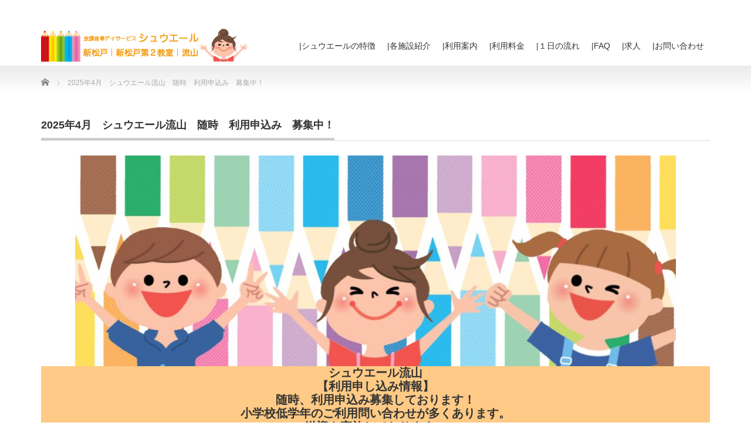

--- FILE ---
content_type: text/html; charset=UTF-8
request_url: http://shuuyale-sc.net/top-daini/
body_size: 19203
content:
<!DOCTYPE html PUBLIC "-//W3C//DTD XHTML 1.1//EN" "http://www.w3.org/TR/xhtml11/DTD/xhtml11.dtd">
<!--[if lt IE 9]><html xmlns="http://www.w3.org/1999/xhtml" class="ie"><![endif]-->
<!--[if (gt IE 9)|!(IE)]><!--><html xmlns="http://www.w3.org/1999/xhtml"><!--<![endif]-->
<head profile="http://gmpg.org/xfn/11">
<meta http-equiv="Content-Type" content="text/html; charset=UTF-8" />
<meta http-equiv="X-UA-Compatible" content="IE=edge,chrome=1" />
<meta name="viewport" content="width=device-width,initial-scale=0.7" />
<title>2025年4月　シュウエール流山　随時　利用申込み　募集中！ | シュウエール新松戸｜第２教室｜流山</title>
<meta name="description" content="シュウエール流山【利用申し込み情報】随時、利用申込み募集しております！小学校低学年のご利用問い合わせが多くあります。送迎も実施しております。ご利用をご希望の方はまずお問い合わせくださいませ。" />
<link rel="alternate" type="application/rss+xml" title="シュウエール新松戸｜第２教室｜流山 RSS Feed" href="http://shuuyale-sc.net/feed/" />
<link rel="alternate" type="application/atom+xml" title="シュウエール新松戸｜第２教室｜流山 Atom Feed" href="http://shuuyale-sc.net/feed/atom/" />
<link rel="pingback" href="http://shuuyale-sc.net/xmlrpc.php" />


<meta name='robots' content='max-image-preview:large' />
<link rel="alternate" title="oEmbed (JSON)" type="application/json+oembed" href="http://shuuyale-sc.net/wp-json/oembed/1.0/embed?url=http%3A%2F%2Fshuuyale-sc.net%2Ftop-daini%2F" />
<link rel="alternate" title="oEmbed (XML)" type="text/xml+oembed" href="http://shuuyale-sc.net/wp-json/oembed/1.0/embed?url=http%3A%2F%2Fshuuyale-sc.net%2Ftop-daini%2F&#038;format=xml" />
<style id='wp-img-auto-sizes-contain-inline-css' type='text/css'>
img:is([sizes=auto i],[sizes^="auto," i]){contain-intrinsic-size:3000px 1500px}
/*# sourceURL=wp-img-auto-sizes-contain-inline-css */
</style>
<style id='wp-emoji-styles-inline-css' type='text/css'>

	img.wp-smiley, img.emoji {
		display: inline !important;
		border: none !important;
		box-shadow: none !important;
		height: 1em !important;
		width: 1em !important;
		margin: 0 0.07em !important;
		vertical-align: -0.1em !important;
		background: none !important;
		padding: 0 !important;
	}
/*# sourceURL=wp-emoji-styles-inline-css */
</style>
<style id='wp-block-library-inline-css' type='text/css'>
:root{--wp-block-synced-color:#7a00df;--wp-block-synced-color--rgb:122,0,223;--wp-bound-block-color:var(--wp-block-synced-color);--wp-editor-canvas-background:#ddd;--wp-admin-theme-color:#007cba;--wp-admin-theme-color--rgb:0,124,186;--wp-admin-theme-color-darker-10:#006ba1;--wp-admin-theme-color-darker-10--rgb:0,107,160.5;--wp-admin-theme-color-darker-20:#005a87;--wp-admin-theme-color-darker-20--rgb:0,90,135;--wp-admin-border-width-focus:2px}@media (min-resolution:192dpi){:root{--wp-admin-border-width-focus:1.5px}}.wp-element-button{cursor:pointer}:root .has-very-light-gray-background-color{background-color:#eee}:root .has-very-dark-gray-background-color{background-color:#313131}:root .has-very-light-gray-color{color:#eee}:root .has-very-dark-gray-color{color:#313131}:root .has-vivid-green-cyan-to-vivid-cyan-blue-gradient-background{background:linear-gradient(135deg,#00d084,#0693e3)}:root .has-purple-crush-gradient-background{background:linear-gradient(135deg,#34e2e4,#4721fb 50%,#ab1dfe)}:root .has-hazy-dawn-gradient-background{background:linear-gradient(135deg,#faaca8,#dad0ec)}:root .has-subdued-olive-gradient-background{background:linear-gradient(135deg,#fafae1,#67a671)}:root .has-atomic-cream-gradient-background{background:linear-gradient(135deg,#fdd79a,#004a59)}:root .has-nightshade-gradient-background{background:linear-gradient(135deg,#330968,#31cdcf)}:root .has-midnight-gradient-background{background:linear-gradient(135deg,#020381,#2874fc)}:root{--wp--preset--font-size--normal:16px;--wp--preset--font-size--huge:42px}.has-regular-font-size{font-size:1em}.has-larger-font-size{font-size:2.625em}.has-normal-font-size{font-size:var(--wp--preset--font-size--normal)}.has-huge-font-size{font-size:var(--wp--preset--font-size--huge)}.has-text-align-center{text-align:center}.has-text-align-left{text-align:left}.has-text-align-right{text-align:right}.has-fit-text{white-space:nowrap!important}#end-resizable-editor-section{display:none}.aligncenter{clear:both}.items-justified-left{justify-content:flex-start}.items-justified-center{justify-content:center}.items-justified-right{justify-content:flex-end}.items-justified-space-between{justify-content:space-between}.screen-reader-text{border:0;clip-path:inset(50%);height:1px;margin:-1px;overflow:hidden;padding:0;position:absolute;width:1px;word-wrap:normal!important}.screen-reader-text:focus{background-color:#ddd;clip-path:none;color:#444;display:block;font-size:1em;height:auto;left:5px;line-height:normal;padding:15px 23px 14px;text-decoration:none;top:5px;width:auto;z-index:100000}html :where(.has-border-color){border-style:solid}html :where([style*=border-top-color]){border-top-style:solid}html :where([style*=border-right-color]){border-right-style:solid}html :where([style*=border-bottom-color]){border-bottom-style:solid}html :where([style*=border-left-color]){border-left-style:solid}html :where([style*=border-width]){border-style:solid}html :where([style*=border-top-width]){border-top-style:solid}html :where([style*=border-right-width]){border-right-style:solid}html :where([style*=border-bottom-width]){border-bottom-style:solid}html :where([style*=border-left-width]){border-left-style:solid}html :where(img[class*=wp-image-]){height:auto;max-width:100%}:where(figure){margin:0 0 1em}html :where(.is-position-sticky){--wp-admin--admin-bar--position-offset:var(--wp-admin--admin-bar--height,0px)}@media screen and (max-width:600px){html :where(.is-position-sticky){--wp-admin--admin-bar--position-offset:0px}}

/*# sourceURL=wp-block-library-inline-css */
</style><style id='wp-block-heading-inline-css' type='text/css'>
h1:where(.wp-block-heading).has-background,h2:where(.wp-block-heading).has-background,h3:where(.wp-block-heading).has-background,h4:where(.wp-block-heading).has-background,h5:where(.wp-block-heading).has-background,h6:where(.wp-block-heading).has-background{padding:1.25em 2.375em}h1.has-text-align-left[style*=writing-mode]:where([style*=vertical-lr]),h1.has-text-align-right[style*=writing-mode]:where([style*=vertical-rl]),h2.has-text-align-left[style*=writing-mode]:where([style*=vertical-lr]),h2.has-text-align-right[style*=writing-mode]:where([style*=vertical-rl]),h3.has-text-align-left[style*=writing-mode]:where([style*=vertical-lr]),h3.has-text-align-right[style*=writing-mode]:where([style*=vertical-rl]),h4.has-text-align-left[style*=writing-mode]:where([style*=vertical-lr]),h4.has-text-align-right[style*=writing-mode]:where([style*=vertical-rl]),h5.has-text-align-left[style*=writing-mode]:where([style*=vertical-lr]),h5.has-text-align-right[style*=writing-mode]:where([style*=vertical-rl]),h6.has-text-align-left[style*=writing-mode]:where([style*=vertical-lr]),h6.has-text-align-right[style*=writing-mode]:where([style*=vertical-rl]){rotate:180deg}
/*# sourceURL=http://shuuyale-sc.net/wp-includes/blocks/heading/style.min.css */
</style>
<style id='wp-block-image-inline-css' type='text/css'>
.wp-block-image>a,.wp-block-image>figure>a{display:inline-block}.wp-block-image img{box-sizing:border-box;height:auto;max-width:100%;vertical-align:bottom}@media not (prefers-reduced-motion){.wp-block-image img.hide{visibility:hidden}.wp-block-image img.show{animation:show-content-image .4s}}.wp-block-image[style*=border-radius] img,.wp-block-image[style*=border-radius]>a{border-radius:inherit}.wp-block-image.has-custom-border img{box-sizing:border-box}.wp-block-image.aligncenter{text-align:center}.wp-block-image.alignfull>a,.wp-block-image.alignwide>a{width:100%}.wp-block-image.alignfull img,.wp-block-image.alignwide img{height:auto;width:100%}.wp-block-image .aligncenter,.wp-block-image .alignleft,.wp-block-image .alignright,.wp-block-image.aligncenter,.wp-block-image.alignleft,.wp-block-image.alignright{display:table}.wp-block-image .aligncenter>figcaption,.wp-block-image .alignleft>figcaption,.wp-block-image .alignright>figcaption,.wp-block-image.aligncenter>figcaption,.wp-block-image.alignleft>figcaption,.wp-block-image.alignright>figcaption{caption-side:bottom;display:table-caption}.wp-block-image .alignleft{float:left;margin:.5em 1em .5em 0}.wp-block-image .alignright{float:right;margin:.5em 0 .5em 1em}.wp-block-image .aligncenter{margin-left:auto;margin-right:auto}.wp-block-image :where(figcaption){margin-bottom:1em;margin-top:.5em}.wp-block-image.is-style-circle-mask img{border-radius:9999px}@supports ((-webkit-mask-image:none) or (mask-image:none)) or (-webkit-mask-image:none){.wp-block-image.is-style-circle-mask img{border-radius:0;-webkit-mask-image:url('data:image/svg+xml;utf8,<svg viewBox="0 0 100 100" xmlns="http://www.w3.org/2000/svg"><circle cx="50" cy="50" r="50"/></svg>');mask-image:url('data:image/svg+xml;utf8,<svg viewBox="0 0 100 100" xmlns="http://www.w3.org/2000/svg"><circle cx="50" cy="50" r="50"/></svg>');mask-mode:alpha;-webkit-mask-position:center;mask-position:center;-webkit-mask-repeat:no-repeat;mask-repeat:no-repeat;-webkit-mask-size:contain;mask-size:contain}}:root :where(.wp-block-image.is-style-rounded img,.wp-block-image .is-style-rounded img){border-radius:9999px}.wp-block-image figure{margin:0}.wp-lightbox-container{display:flex;flex-direction:column;position:relative}.wp-lightbox-container img{cursor:zoom-in}.wp-lightbox-container img:hover+button{opacity:1}.wp-lightbox-container button{align-items:center;backdrop-filter:blur(16px) saturate(180%);background-color:#5a5a5a40;border:none;border-radius:4px;cursor:zoom-in;display:flex;height:20px;justify-content:center;opacity:0;padding:0;position:absolute;right:16px;text-align:center;top:16px;width:20px;z-index:100}@media not (prefers-reduced-motion){.wp-lightbox-container button{transition:opacity .2s ease}}.wp-lightbox-container button:focus-visible{outline:3px auto #5a5a5a40;outline:3px auto -webkit-focus-ring-color;outline-offset:3px}.wp-lightbox-container button:hover{cursor:pointer;opacity:1}.wp-lightbox-container button:focus{opacity:1}.wp-lightbox-container button:focus,.wp-lightbox-container button:hover,.wp-lightbox-container button:not(:hover):not(:active):not(.has-background){background-color:#5a5a5a40;border:none}.wp-lightbox-overlay{box-sizing:border-box;cursor:zoom-out;height:100vh;left:0;overflow:hidden;position:fixed;top:0;visibility:hidden;width:100%;z-index:100000}.wp-lightbox-overlay .close-button{align-items:center;cursor:pointer;display:flex;justify-content:center;min-height:40px;min-width:40px;padding:0;position:absolute;right:calc(env(safe-area-inset-right) + 16px);top:calc(env(safe-area-inset-top) + 16px);z-index:5000000}.wp-lightbox-overlay .close-button:focus,.wp-lightbox-overlay .close-button:hover,.wp-lightbox-overlay .close-button:not(:hover):not(:active):not(.has-background){background:none;border:none}.wp-lightbox-overlay .lightbox-image-container{height:var(--wp--lightbox-container-height);left:50%;overflow:hidden;position:absolute;top:50%;transform:translate(-50%,-50%);transform-origin:top left;width:var(--wp--lightbox-container-width);z-index:9999999999}.wp-lightbox-overlay .wp-block-image{align-items:center;box-sizing:border-box;display:flex;height:100%;justify-content:center;margin:0;position:relative;transform-origin:0 0;width:100%;z-index:3000000}.wp-lightbox-overlay .wp-block-image img{height:var(--wp--lightbox-image-height);min-height:var(--wp--lightbox-image-height);min-width:var(--wp--lightbox-image-width);width:var(--wp--lightbox-image-width)}.wp-lightbox-overlay .wp-block-image figcaption{display:none}.wp-lightbox-overlay button{background:none;border:none}.wp-lightbox-overlay .scrim{background-color:#fff;height:100%;opacity:.9;position:absolute;width:100%;z-index:2000000}.wp-lightbox-overlay.active{visibility:visible}@media not (prefers-reduced-motion){.wp-lightbox-overlay.active{animation:turn-on-visibility .25s both}.wp-lightbox-overlay.active img{animation:turn-on-visibility .35s both}.wp-lightbox-overlay.show-closing-animation:not(.active){animation:turn-off-visibility .35s both}.wp-lightbox-overlay.show-closing-animation:not(.active) img{animation:turn-off-visibility .25s both}.wp-lightbox-overlay.zoom.active{animation:none;opacity:1;visibility:visible}.wp-lightbox-overlay.zoom.active .lightbox-image-container{animation:lightbox-zoom-in .4s}.wp-lightbox-overlay.zoom.active .lightbox-image-container img{animation:none}.wp-lightbox-overlay.zoom.active .scrim{animation:turn-on-visibility .4s forwards}.wp-lightbox-overlay.zoom.show-closing-animation:not(.active){animation:none}.wp-lightbox-overlay.zoom.show-closing-animation:not(.active) .lightbox-image-container{animation:lightbox-zoom-out .4s}.wp-lightbox-overlay.zoom.show-closing-animation:not(.active) .lightbox-image-container img{animation:none}.wp-lightbox-overlay.zoom.show-closing-animation:not(.active) .scrim{animation:turn-off-visibility .4s forwards}}@keyframes show-content-image{0%{visibility:hidden}99%{visibility:hidden}to{visibility:visible}}@keyframes turn-on-visibility{0%{opacity:0}to{opacity:1}}@keyframes turn-off-visibility{0%{opacity:1;visibility:visible}99%{opacity:0;visibility:visible}to{opacity:0;visibility:hidden}}@keyframes lightbox-zoom-in{0%{transform:translate(calc((-100vw + var(--wp--lightbox-scrollbar-width))/2 + var(--wp--lightbox-initial-left-position)),calc(-50vh + var(--wp--lightbox-initial-top-position))) scale(var(--wp--lightbox-scale))}to{transform:translate(-50%,-50%) scale(1)}}@keyframes lightbox-zoom-out{0%{transform:translate(-50%,-50%) scale(1);visibility:visible}99%{visibility:visible}to{transform:translate(calc((-100vw + var(--wp--lightbox-scrollbar-width))/2 + var(--wp--lightbox-initial-left-position)),calc(-50vh + var(--wp--lightbox-initial-top-position))) scale(var(--wp--lightbox-scale));visibility:hidden}}
/*# sourceURL=http://shuuyale-sc.net/wp-includes/blocks/image/style.min.css */
</style>
<style id='wp-block-columns-inline-css' type='text/css'>
.wp-block-columns{box-sizing:border-box;display:flex;flex-wrap:wrap!important}@media (min-width:782px){.wp-block-columns{flex-wrap:nowrap!important}}.wp-block-columns{align-items:normal!important}.wp-block-columns.are-vertically-aligned-top{align-items:flex-start}.wp-block-columns.are-vertically-aligned-center{align-items:center}.wp-block-columns.are-vertically-aligned-bottom{align-items:flex-end}@media (max-width:781px){.wp-block-columns:not(.is-not-stacked-on-mobile)>.wp-block-column{flex-basis:100%!important}}@media (min-width:782px){.wp-block-columns:not(.is-not-stacked-on-mobile)>.wp-block-column{flex-basis:0;flex-grow:1}.wp-block-columns:not(.is-not-stacked-on-mobile)>.wp-block-column[style*=flex-basis]{flex-grow:0}}.wp-block-columns.is-not-stacked-on-mobile{flex-wrap:nowrap!important}.wp-block-columns.is-not-stacked-on-mobile>.wp-block-column{flex-basis:0;flex-grow:1}.wp-block-columns.is-not-stacked-on-mobile>.wp-block-column[style*=flex-basis]{flex-grow:0}:where(.wp-block-columns){margin-bottom:1.75em}:where(.wp-block-columns.has-background){padding:1.25em 2.375em}.wp-block-column{flex-grow:1;min-width:0;overflow-wrap:break-word;word-break:break-word}.wp-block-column.is-vertically-aligned-top{align-self:flex-start}.wp-block-column.is-vertically-aligned-center{align-self:center}.wp-block-column.is-vertically-aligned-bottom{align-self:flex-end}.wp-block-column.is-vertically-aligned-stretch{align-self:stretch}.wp-block-column.is-vertically-aligned-bottom,.wp-block-column.is-vertically-aligned-center,.wp-block-column.is-vertically-aligned-top{width:100%}
/*# sourceURL=http://shuuyale-sc.net/wp-includes/blocks/columns/style.min.css */
</style>
<style id='wp-block-group-inline-css' type='text/css'>
.wp-block-group{box-sizing:border-box}:where(.wp-block-group.wp-block-group-is-layout-constrained){position:relative}
/*# sourceURL=http://shuuyale-sc.net/wp-includes/blocks/group/style.min.css */
</style>
<style id='wp-block-paragraph-inline-css' type='text/css'>
.is-small-text{font-size:.875em}.is-regular-text{font-size:1em}.is-large-text{font-size:2.25em}.is-larger-text{font-size:3em}.has-drop-cap:not(:focus):first-letter{float:left;font-size:8.4em;font-style:normal;font-weight:100;line-height:.68;margin:.05em .1em 0 0;text-transform:uppercase}body.rtl .has-drop-cap:not(:focus):first-letter{float:none;margin-left:.1em}p.has-drop-cap.has-background{overflow:hidden}:root :where(p.has-background){padding:1.25em 2.375em}:where(p.has-text-color:not(.has-link-color)) a{color:inherit}p.has-text-align-left[style*="writing-mode:vertical-lr"],p.has-text-align-right[style*="writing-mode:vertical-rl"]{rotate:180deg}
/*# sourceURL=http://shuuyale-sc.net/wp-includes/blocks/paragraph/style.min.css */
</style>
<style id='wp-block-preformatted-inline-css' type='text/css'>
.wp-block-preformatted{box-sizing:border-box;white-space:pre-wrap}:where(.wp-block-preformatted.has-background){padding:1.25em 2.375em}
/*# sourceURL=http://shuuyale-sc.net/wp-includes/blocks/preformatted/style.min.css */
</style>
<style id='wp-block-table-inline-css' type='text/css'>
.wp-block-table{overflow-x:auto}.wp-block-table table{border-collapse:collapse;width:100%}.wp-block-table thead{border-bottom:3px solid}.wp-block-table tfoot{border-top:3px solid}.wp-block-table td,.wp-block-table th{border:1px solid;padding:.5em}.wp-block-table .has-fixed-layout{table-layout:fixed;width:100%}.wp-block-table .has-fixed-layout td,.wp-block-table .has-fixed-layout th{word-break:break-word}.wp-block-table.aligncenter,.wp-block-table.alignleft,.wp-block-table.alignright{display:table;width:auto}.wp-block-table.aligncenter td,.wp-block-table.aligncenter th,.wp-block-table.alignleft td,.wp-block-table.alignleft th,.wp-block-table.alignright td,.wp-block-table.alignright th{word-break:break-word}.wp-block-table .has-subtle-light-gray-background-color{background-color:#f3f4f5}.wp-block-table .has-subtle-pale-green-background-color{background-color:#e9fbe5}.wp-block-table .has-subtle-pale-blue-background-color{background-color:#e7f5fe}.wp-block-table .has-subtle-pale-pink-background-color{background-color:#fcf0ef}.wp-block-table.is-style-stripes{background-color:initial;border-collapse:inherit;border-spacing:0}.wp-block-table.is-style-stripes tbody tr:nth-child(odd){background-color:#f0f0f0}.wp-block-table.is-style-stripes.has-subtle-light-gray-background-color tbody tr:nth-child(odd){background-color:#f3f4f5}.wp-block-table.is-style-stripes.has-subtle-pale-green-background-color tbody tr:nth-child(odd){background-color:#e9fbe5}.wp-block-table.is-style-stripes.has-subtle-pale-blue-background-color tbody tr:nth-child(odd){background-color:#e7f5fe}.wp-block-table.is-style-stripes.has-subtle-pale-pink-background-color tbody tr:nth-child(odd){background-color:#fcf0ef}.wp-block-table.is-style-stripes td,.wp-block-table.is-style-stripes th{border-color:#0000}.wp-block-table.is-style-stripes{border-bottom:1px solid #f0f0f0}.wp-block-table .has-border-color td,.wp-block-table .has-border-color th,.wp-block-table .has-border-color tr,.wp-block-table .has-border-color>*{border-color:inherit}.wp-block-table table[style*=border-top-color] tr:first-child,.wp-block-table table[style*=border-top-color] tr:first-child td,.wp-block-table table[style*=border-top-color] tr:first-child th,.wp-block-table table[style*=border-top-color]>*,.wp-block-table table[style*=border-top-color]>* td,.wp-block-table table[style*=border-top-color]>* th{border-top-color:inherit}.wp-block-table table[style*=border-top-color] tr:not(:first-child){border-top-color:initial}.wp-block-table table[style*=border-right-color] td:last-child,.wp-block-table table[style*=border-right-color] th,.wp-block-table table[style*=border-right-color] tr,.wp-block-table table[style*=border-right-color]>*{border-right-color:inherit}.wp-block-table table[style*=border-bottom-color] tr:last-child,.wp-block-table table[style*=border-bottom-color] tr:last-child td,.wp-block-table table[style*=border-bottom-color] tr:last-child th,.wp-block-table table[style*=border-bottom-color]>*,.wp-block-table table[style*=border-bottom-color]>* td,.wp-block-table table[style*=border-bottom-color]>* th{border-bottom-color:inherit}.wp-block-table table[style*=border-bottom-color] tr:not(:last-child){border-bottom-color:initial}.wp-block-table table[style*=border-left-color] td:first-child,.wp-block-table table[style*=border-left-color] th,.wp-block-table table[style*=border-left-color] tr,.wp-block-table table[style*=border-left-color]>*{border-left-color:inherit}.wp-block-table table[style*=border-style] td,.wp-block-table table[style*=border-style] th,.wp-block-table table[style*=border-style] tr,.wp-block-table table[style*=border-style]>*{border-style:inherit}.wp-block-table table[style*=border-width] td,.wp-block-table table[style*=border-width] th,.wp-block-table table[style*=border-width] tr,.wp-block-table table[style*=border-width]>*{border-style:inherit;border-width:inherit}
/*# sourceURL=http://shuuyale-sc.net/wp-includes/blocks/table/style.min.css */
</style>
<style id='global-styles-inline-css' type='text/css'>
:root{--wp--preset--aspect-ratio--square: 1;--wp--preset--aspect-ratio--4-3: 4/3;--wp--preset--aspect-ratio--3-4: 3/4;--wp--preset--aspect-ratio--3-2: 3/2;--wp--preset--aspect-ratio--2-3: 2/3;--wp--preset--aspect-ratio--16-9: 16/9;--wp--preset--aspect-ratio--9-16: 9/16;--wp--preset--color--black: #000000;--wp--preset--color--cyan-bluish-gray: #abb8c3;--wp--preset--color--white: #ffffff;--wp--preset--color--pale-pink: #f78da7;--wp--preset--color--vivid-red: #cf2e2e;--wp--preset--color--luminous-vivid-orange: #ff6900;--wp--preset--color--luminous-vivid-amber: #fcb900;--wp--preset--color--light-green-cyan: #7bdcb5;--wp--preset--color--vivid-green-cyan: #00d084;--wp--preset--color--pale-cyan-blue: #8ed1fc;--wp--preset--color--vivid-cyan-blue: #0693e3;--wp--preset--color--vivid-purple: #9b51e0;--wp--preset--gradient--vivid-cyan-blue-to-vivid-purple: linear-gradient(135deg,rgb(6,147,227) 0%,rgb(155,81,224) 100%);--wp--preset--gradient--light-green-cyan-to-vivid-green-cyan: linear-gradient(135deg,rgb(122,220,180) 0%,rgb(0,208,130) 100%);--wp--preset--gradient--luminous-vivid-amber-to-luminous-vivid-orange: linear-gradient(135deg,rgb(252,185,0) 0%,rgb(255,105,0) 100%);--wp--preset--gradient--luminous-vivid-orange-to-vivid-red: linear-gradient(135deg,rgb(255,105,0) 0%,rgb(207,46,46) 100%);--wp--preset--gradient--very-light-gray-to-cyan-bluish-gray: linear-gradient(135deg,rgb(238,238,238) 0%,rgb(169,184,195) 100%);--wp--preset--gradient--cool-to-warm-spectrum: linear-gradient(135deg,rgb(74,234,220) 0%,rgb(151,120,209) 20%,rgb(207,42,186) 40%,rgb(238,44,130) 60%,rgb(251,105,98) 80%,rgb(254,248,76) 100%);--wp--preset--gradient--blush-light-purple: linear-gradient(135deg,rgb(255,206,236) 0%,rgb(152,150,240) 100%);--wp--preset--gradient--blush-bordeaux: linear-gradient(135deg,rgb(254,205,165) 0%,rgb(254,45,45) 50%,rgb(107,0,62) 100%);--wp--preset--gradient--luminous-dusk: linear-gradient(135deg,rgb(255,203,112) 0%,rgb(199,81,192) 50%,rgb(65,88,208) 100%);--wp--preset--gradient--pale-ocean: linear-gradient(135deg,rgb(255,245,203) 0%,rgb(182,227,212) 50%,rgb(51,167,181) 100%);--wp--preset--gradient--electric-grass: linear-gradient(135deg,rgb(202,248,128) 0%,rgb(113,206,126) 100%);--wp--preset--gradient--midnight: linear-gradient(135deg,rgb(2,3,129) 0%,rgb(40,116,252) 100%);--wp--preset--font-size--small: 13px;--wp--preset--font-size--medium: 20px;--wp--preset--font-size--large: 36px;--wp--preset--font-size--x-large: 42px;--wp--preset--spacing--20: 0.44rem;--wp--preset--spacing--30: 0.67rem;--wp--preset--spacing--40: 1rem;--wp--preset--spacing--50: 1.5rem;--wp--preset--spacing--60: 2.25rem;--wp--preset--spacing--70: 3.38rem;--wp--preset--spacing--80: 5.06rem;--wp--preset--shadow--natural: 6px 6px 9px rgba(0, 0, 0, 0.2);--wp--preset--shadow--deep: 12px 12px 50px rgba(0, 0, 0, 0.4);--wp--preset--shadow--sharp: 6px 6px 0px rgba(0, 0, 0, 0.2);--wp--preset--shadow--outlined: 6px 6px 0px -3px rgb(255, 255, 255), 6px 6px rgb(0, 0, 0);--wp--preset--shadow--crisp: 6px 6px 0px rgb(0, 0, 0);}:where(.is-layout-flex){gap: 0.5em;}:where(.is-layout-grid){gap: 0.5em;}body .is-layout-flex{display: flex;}.is-layout-flex{flex-wrap: wrap;align-items: center;}.is-layout-flex > :is(*, div){margin: 0;}body .is-layout-grid{display: grid;}.is-layout-grid > :is(*, div){margin: 0;}:where(.wp-block-columns.is-layout-flex){gap: 2em;}:where(.wp-block-columns.is-layout-grid){gap: 2em;}:where(.wp-block-post-template.is-layout-flex){gap: 1.25em;}:where(.wp-block-post-template.is-layout-grid){gap: 1.25em;}.has-black-color{color: var(--wp--preset--color--black) !important;}.has-cyan-bluish-gray-color{color: var(--wp--preset--color--cyan-bluish-gray) !important;}.has-white-color{color: var(--wp--preset--color--white) !important;}.has-pale-pink-color{color: var(--wp--preset--color--pale-pink) !important;}.has-vivid-red-color{color: var(--wp--preset--color--vivid-red) !important;}.has-luminous-vivid-orange-color{color: var(--wp--preset--color--luminous-vivid-orange) !important;}.has-luminous-vivid-amber-color{color: var(--wp--preset--color--luminous-vivid-amber) !important;}.has-light-green-cyan-color{color: var(--wp--preset--color--light-green-cyan) !important;}.has-vivid-green-cyan-color{color: var(--wp--preset--color--vivid-green-cyan) !important;}.has-pale-cyan-blue-color{color: var(--wp--preset--color--pale-cyan-blue) !important;}.has-vivid-cyan-blue-color{color: var(--wp--preset--color--vivid-cyan-blue) !important;}.has-vivid-purple-color{color: var(--wp--preset--color--vivid-purple) !important;}.has-black-background-color{background-color: var(--wp--preset--color--black) !important;}.has-cyan-bluish-gray-background-color{background-color: var(--wp--preset--color--cyan-bluish-gray) !important;}.has-white-background-color{background-color: var(--wp--preset--color--white) !important;}.has-pale-pink-background-color{background-color: var(--wp--preset--color--pale-pink) !important;}.has-vivid-red-background-color{background-color: var(--wp--preset--color--vivid-red) !important;}.has-luminous-vivid-orange-background-color{background-color: var(--wp--preset--color--luminous-vivid-orange) !important;}.has-luminous-vivid-amber-background-color{background-color: var(--wp--preset--color--luminous-vivid-amber) !important;}.has-light-green-cyan-background-color{background-color: var(--wp--preset--color--light-green-cyan) !important;}.has-vivid-green-cyan-background-color{background-color: var(--wp--preset--color--vivid-green-cyan) !important;}.has-pale-cyan-blue-background-color{background-color: var(--wp--preset--color--pale-cyan-blue) !important;}.has-vivid-cyan-blue-background-color{background-color: var(--wp--preset--color--vivid-cyan-blue) !important;}.has-vivid-purple-background-color{background-color: var(--wp--preset--color--vivid-purple) !important;}.has-black-border-color{border-color: var(--wp--preset--color--black) !important;}.has-cyan-bluish-gray-border-color{border-color: var(--wp--preset--color--cyan-bluish-gray) !important;}.has-white-border-color{border-color: var(--wp--preset--color--white) !important;}.has-pale-pink-border-color{border-color: var(--wp--preset--color--pale-pink) !important;}.has-vivid-red-border-color{border-color: var(--wp--preset--color--vivid-red) !important;}.has-luminous-vivid-orange-border-color{border-color: var(--wp--preset--color--luminous-vivid-orange) !important;}.has-luminous-vivid-amber-border-color{border-color: var(--wp--preset--color--luminous-vivid-amber) !important;}.has-light-green-cyan-border-color{border-color: var(--wp--preset--color--light-green-cyan) !important;}.has-vivid-green-cyan-border-color{border-color: var(--wp--preset--color--vivid-green-cyan) !important;}.has-pale-cyan-blue-border-color{border-color: var(--wp--preset--color--pale-cyan-blue) !important;}.has-vivid-cyan-blue-border-color{border-color: var(--wp--preset--color--vivid-cyan-blue) !important;}.has-vivid-purple-border-color{border-color: var(--wp--preset--color--vivid-purple) !important;}.has-vivid-cyan-blue-to-vivid-purple-gradient-background{background: var(--wp--preset--gradient--vivid-cyan-blue-to-vivid-purple) !important;}.has-light-green-cyan-to-vivid-green-cyan-gradient-background{background: var(--wp--preset--gradient--light-green-cyan-to-vivid-green-cyan) !important;}.has-luminous-vivid-amber-to-luminous-vivid-orange-gradient-background{background: var(--wp--preset--gradient--luminous-vivid-amber-to-luminous-vivid-orange) !important;}.has-luminous-vivid-orange-to-vivid-red-gradient-background{background: var(--wp--preset--gradient--luminous-vivid-orange-to-vivid-red) !important;}.has-very-light-gray-to-cyan-bluish-gray-gradient-background{background: var(--wp--preset--gradient--very-light-gray-to-cyan-bluish-gray) !important;}.has-cool-to-warm-spectrum-gradient-background{background: var(--wp--preset--gradient--cool-to-warm-spectrum) !important;}.has-blush-light-purple-gradient-background{background: var(--wp--preset--gradient--blush-light-purple) !important;}.has-blush-bordeaux-gradient-background{background: var(--wp--preset--gradient--blush-bordeaux) !important;}.has-luminous-dusk-gradient-background{background: var(--wp--preset--gradient--luminous-dusk) !important;}.has-pale-ocean-gradient-background{background: var(--wp--preset--gradient--pale-ocean) !important;}.has-electric-grass-gradient-background{background: var(--wp--preset--gradient--electric-grass) !important;}.has-midnight-gradient-background{background: var(--wp--preset--gradient--midnight) !important;}.has-small-font-size{font-size: var(--wp--preset--font-size--small) !important;}.has-medium-font-size{font-size: var(--wp--preset--font-size--medium) !important;}.has-large-font-size{font-size: var(--wp--preset--font-size--large) !important;}.has-x-large-font-size{font-size: var(--wp--preset--font-size--x-large) !important;}
:where(.wp-block-columns.is-layout-flex){gap: 2em;}:where(.wp-block-columns.is-layout-grid){gap: 2em;}
/*# sourceURL=global-styles-inline-css */
</style>
<style id='core-block-supports-inline-css' type='text/css'>
.wp-container-core-columns-is-layout-9d6595d7{flex-wrap:nowrap;}
/*# sourceURL=core-block-supports-inline-css */
</style>

<style id='classic-theme-styles-inline-css' type='text/css'>
/*! This file is auto-generated */
.wp-block-button__link{color:#fff;background-color:#32373c;border-radius:9999px;box-shadow:none;text-decoration:none;padding:calc(.667em + 2px) calc(1.333em + 2px);font-size:1.125em}.wp-block-file__button{background:#32373c;color:#fff;text-decoration:none}
/*# sourceURL=/wp-includes/css/classic-themes.min.css */
</style>
<link rel='stylesheet' id='contact-form-7-css' href='http://shuuyale-sc.net/wp-content/plugins/contact-form-7/includes/css/styles.css?ver=5.6.4' type='text/css' media='all' />
<link rel='stylesheet' id='events-manager-css' href='http://shuuyale-sc.net/wp-content/plugins/events-manager/includes/css/events-manager.min.css?ver=6.1.5' type='text/css' media='all' />
<script type="text/javascript" src="http://shuuyale-sc.net/wp-includes/js/jquery/jquery.min.js?ver=3.7.1" id="jquery-core-js"></script>
<script type="text/javascript" src="http://shuuyale-sc.net/wp-includes/js/jquery/jquery-migrate.min.js?ver=3.4.1" id="jquery-migrate-js"></script>
<script type="text/javascript" src="http://shuuyale-sc.net/wp-includes/js/jquery/ui/core.min.js?ver=1.13.3" id="jquery-ui-core-js"></script>
<script type="text/javascript" src="http://shuuyale-sc.net/wp-includes/js/jquery/ui/mouse.min.js?ver=1.13.3" id="jquery-ui-mouse-js"></script>
<script type="text/javascript" src="http://shuuyale-sc.net/wp-includes/js/jquery/ui/sortable.min.js?ver=1.13.3" id="jquery-ui-sortable-js"></script>
<script type="text/javascript" src="http://shuuyale-sc.net/wp-includes/js/jquery/ui/datepicker.min.js?ver=1.13.3" id="jquery-ui-datepicker-js"></script>
<script type="text/javascript" id="jquery-ui-datepicker-js-after">
/* <![CDATA[ */
jQuery(function(jQuery){jQuery.datepicker.setDefaults({"closeText":"\u9589\u3058\u308b","currentText":"\u4eca\u65e5","monthNames":["1\u6708","2\u6708","3\u6708","4\u6708","5\u6708","6\u6708","7\u6708","8\u6708","9\u6708","10\u6708","11\u6708","12\u6708"],"monthNamesShort":["1\u6708","2\u6708","3\u6708","4\u6708","5\u6708","6\u6708","7\u6708","8\u6708","9\u6708","10\u6708","11\u6708","12\u6708"],"nextText":"\u6b21","prevText":"\u524d","dayNames":["\u65e5\u66dc\u65e5","\u6708\u66dc\u65e5","\u706b\u66dc\u65e5","\u6c34\u66dc\u65e5","\u6728\u66dc\u65e5","\u91d1\u66dc\u65e5","\u571f\u66dc\u65e5"],"dayNamesShort":["\u65e5","\u6708","\u706b","\u6c34","\u6728","\u91d1","\u571f"],"dayNamesMin":["\u65e5","\u6708","\u706b","\u6c34","\u6728","\u91d1","\u571f"],"dateFormat":"yy\u5e74mm\u6708d\u65e5","firstDay":1,"isRTL":false});});
//# sourceURL=jquery-ui-datepicker-js-after
/* ]]> */
</script>
<script type="text/javascript" src="http://shuuyale-sc.net/wp-includes/js/jquery/ui/resizable.min.js?ver=1.13.3" id="jquery-ui-resizable-js"></script>
<script type="text/javascript" src="http://shuuyale-sc.net/wp-includes/js/jquery/ui/draggable.min.js?ver=1.13.3" id="jquery-ui-draggable-js"></script>
<script type="text/javascript" src="http://shuuyale-sc.net/wp-includes/js/jquery/ui/controlgroup.min.js?ver=1.13.3" id="jquery-ui-controlgroup-js"></script>
<script type="text/javascript" src="http://shuuyale-sc.net/wp-includes/js/jquery/ui/checkboxradio.min.js?ver=1.13.3" id="jquery-ui-checkboxradio-js"></script>
<script type="text/javascript" src="http://shuuyale-sc.net/wp-includes/js/jquery/ui/button.min.js?ver=1.13.3" id="jquery-ui-button-js"></script>
<script type="text/javascript" src="http://shuuyale-sc.net/wp-includes/js/jquery/ui/dialog.min.js?ver=1.13.3" id="jquery-ui-dialog-js"></script>
<script type="text/javascript" id="events-manager-js-extra">
/* <![CDATA[ */
var EM = {"ajaxurl":"http://shuuyale-sc.net/wp-admin/admin-ajax.php","locationajaxurl":"http://shuuyale-sc.net/wp-admin/admin-ajax.php?action=locations_search","firstDay":"1","locale":"ja","dateFormat":"yy-mm-dd","ui_css":"http://shuuyale-sc.net/wp-content/plugins/events-manager/includes/css/jquery-ui/build.min.css","show24hours":"1","is_ssl":"","autocomplete_limit":"10","calendar":{"breakpoints":{"small":560,"medium":908,"large":false}},"datepicker":{"format":"Y-m-d","locale":"ja"},"search":{"breakpoints":{"small":650,"medium":850,"full":false}},"bookingInProgress":"\u4e88\u7d04\u7533\u8fbc\u307f\u304c\u884c\u308f\u308c\u308b\u307e\u3067\u304a\u5f85\u3061\u304f\u3060\u3055\u3044\u3002","tickets_save":"\u30c1\u30b1\u30c3\u30c8\u3092\u4fdd\u5b58","bookingajaxurl":"http://shuuyale-sc.net/wp-admin/admin-ajax.php","bookings_export_save":"\u4e88\u7d04\u60c5\u5831\u306e\u30a8\u30af\u30b9\u30dd\u30fc\u30c8","bookings_settings_save":"\u8a2d\u5b9a\u3092\u4fdd\u5b58","booking_delete":"\u672c\u5f53\u306b\u524a\u9664\u3057\u307e\u3059\u304b ?","booking_offset":"30","bb_full":"\u58f2\u308a\u5207\u308c","bb_book":"\u4eca\u3059\u3050\u4e88\u7d04","bb_booking":"\u4e88\u7d04\u7533\u8fbc\u307f\u3092\u51e6\u7406\u3057\u3066\u3044\u307e\u3059...","bb_booked":"\u4e88\u7d04\u3092\u7533\u8acb\u3057\u307e\u3057\u305f\u3002","bb_error":"\u4e88\u7d04\u30a8\u30e9\u30fc\u3067\u3059\u3002\u518d\u8a66\u884c\u3057\u307e\u3059\u304b\uff1f","bb_cancel":"\u30ad\u30e3\u30f3\u30bb\u30eb","bb_canceling":"\u30ad\u30e3\u30f3\u30bb\u30eb\u51e6\u7406\u4e2d...","bb_cancelled":"\u30ad\u30e3\u30f3\u30bb\u30eb\u6e08\u307f","bb_cancel_error":"\u30ad\u30e3\u30f3\u30bb\u30eb\u30a8\u30e9\u30fc\u3067\u3059\u3002\u518d\u8a66\u884c\u3057\u307e\u3059\u304b\uff1f","txt_search":"\u691c\u7d22","txt_searching":"\u691c\u7d22\u4e2d...","txt_loading":"\u8aad\u307f\u8fbc\u307f\u4e2d\u2026","event_detach_warning":"\u7e70\u8fd4\u3057\u30a4\u30d9\u30f3\u30c8\u304b\u3089\u5207\u308a\u96e2\u3059\u3068\u3001\u305d\u306e\u30a4\u30d9\u30f3\u30c8\u306f\u7e70\u8fd4\u3057\u30b9\u30b1\u30b8\u30e5\u30fc\u30eb\u304b\u3089\u9664\u5916\u3055\u308c\u3001\u72ec\u7acb\u3057\u305f\u30a4\u30d9\u30f3\u30c8\u3068\u3057\u3066\u6271\u308f\u308c\u307e\u3059\u3002\u672c\u5f53\u306b\u3053\u306e\u30a4\u30d9\u30f3\u30c8\u3092\u7e70\u8fd4\u3057\u30b9\u30b1\u30b8\u30e5\u30fc\u30eb\u304b\u3089\u5207\u308a\u96e2\u3057\u307e\u3059\u304b?","delete_recurrence_warning":"\u672c\u5f53\u306b\u3053\u306e\u30a4\u30d9\u30f3\u30c8\u306e\u7e70\u8fd4\u3057\u3092\u5168\u524a\u9664\u3057\u3066\u3088\u308d\u3057\u3044\u3067\u3059\u304b? \u3059\u3079\u3066\u306e\u30a4\u30d9\u30f3\u30c8\u3092\u30b4\u30df\u7bb1\u3078\u79fb\u52d5\u3057\u307e\u3057\u305f\u3002","disable_bookings_warning":"\u4e88\u7d04\u6a5f\u80fd\u3092\u7121\u52b9\u306b\u3057\u3066\u300c\u66f4\u65b0\u300d\u3092\u62bc\u3059\u3068\u3001\u73fe\u5728\u306e\u4e88\u7d04\u60c5\u5831\u304c\u3059\u3079\u3066\u5931\u308f\u308c\u307e\u3059\u3002\u73fe\u5728\u4e88\u7d04\u3092\u53d7\u4ed8\u4e2d\u306e\u30a4\u30d9\u30f3\u30c8\u306e\u5834\u5408\u3001\u3053\u306e\u64cd\u4f5c\u306f\u305f\u3044\u3078\u3093\u5371\u967a\u3067\u3059\u3002\u4e88\u7d04\u60c5\u5831\u306f\u305d\u306e\u307e\u307e\u3067\u3001\u65b0\u898f\u306e\u7533\u8fbc\u3092\u5236\u9650\u3059\u308b\u306b\u306f\u3001\u30c1\u30b1\u30c3\u30c8\u306e\u300c\u5e2d\u6570\u300d\u3084\u30a4\u30d9\u30f3\u30c8\u306e\u300c\u7dcf\u5e2d\u6570\u300d\u3092\u4e88\u7d04\u6e08\u307f\u306e\u5e2d\u6570\u3088\u308a\u5c11\u306a\u304f\u8a2d\u5b9a\u3057\u76f4\u305b\u3070\u5229\u7528\u8005\u306f\u4e88\u7d04\u7533\u8fbc\u307f\u304c\u3067\u304d\u306a\u304f\u306a\u308b\u305f\u3081\u3001\u3053\u3061\u3089\u306e\u65b9\u6cd5\u304c\u304a\u3059\u3059\u3081\u3067\u3059\u3002\u672c\u5f53\u306b\u4e88\u7d04\u6a5f\u80fd\u3092\u7121\u52b9\u306b\u3057\u3066\u3088\u308d\u3057\u3044\u3067\u3059\u304b?","booking_warning_cancel":"\u672c\u5f53\u306b\u4e88\u7d04\u3092\u30ad\u30e3\u30f3\u30bb\u30eb\u3057\u3066\u3088\u3044\u3067\u3059\u304b?"};
//# sourceURL=events-manager-js-extra
/* ]]> */
</script>
<script type="text/javascript" src="http://shuuyale-sc.net/wp-content/plugins/events-manager/includes/js/events-manager.js?ver=6.1.5" id="events-manager-js"></script>
<script type="text/javascript" src="http://shuuyale-sc.net/wp-content/plugins/events-manager/includes/external/flatpickr/l10n/ja.min.js?ver=6.1.5" id="em-flatpickr-localization-js"></script>
<link rel="https://api.w.org/" href="http://shuuyale-sc.net/wp-json/" /><link rel="alternate" title="JSON" type="application/json" href="http://shuuyale-sc.net/wp-json/wp/v2/pages/984" /><link rel="canonical" href="http://shuuyale-sc.net/top-daini/" />
<link rel='shortlink' href='http://shuuyale-sc.net/?p=984' />
<link rel="icon" href="http://shuuyale-sc.net/wp-content/uploads/2021/11/cropped-サイトバナー-32x32.jpg" sizes="32x32" />
<link rel="icon" href="http://shuuyale-sc.net/wp-content/uploads/2021/11/cropped-サイトバナー-192x192.jpg" sizes="192x192" />
<link rel="apple-touch-icon" href="http://shuuyale-sc.net/wp-content/uploads/2021/11/cropped-サイトバナー-180x180.jpg" />
<meta name="msapplication-TileImage" content="http://shuuyale-sc.net/wp-content/uploads/2021/11/cropped-サイトバナー-270x270.jpg" />
		<style type="text/css" id="wp-custom-css">
			#logo_image{ left: 0px; top: 45px; }

.page-id-612 .header{
   display:none;
	
.page-id-612 .footer{
   display:none;
}		</style>
		
<link rel="stylesheet" href="http://shuuyale-sc.net/wp-content/themes/precious_tcd019/style.css?ver=4.0.2" type="text/css" />
<link rel="stylesheet" href="http://shuuyale-sc.net/wp-content/themes/precious_tcd019/comment-style.css?ver=4.0.2" type="text/css" />

<link rel="stylesheet" media="screen and (min-width:771px)" href="http://shuuyale-sc.net/wp-content/themes/precious_tcd019/style_pc.css?ver=4.0.2" type="text/css" />
<link rel="stylesheet" media="screen and (max-width:770px)" href="http://shuuyale-sc.net/wp-content/themes/precious_tcd019/style_sp.css?ver=4.0.2" type="text/css" />
<link rel="stylesheet" media="screen and (max-width:770px)" href="http://shuuyale-sc.net/wp-content/themes/precious_tcd019/footer-bar/footer-bar.css?ver=?ver=4.0.2">

<link rel="stylesheet" href="http://shuuyale-sc.net/wp-content/themes/precious_tcd019/japanese.css?ver=4.0.2" type="text/css" />

<script type="text/javascript" src="http://shuuyale-sc.net/wp-content/themes/precious_tcd019/js/jscript.js?ver=4.0.2"></script>
<script type="text/javascript" src="http://shuuyale-sc.net/wp-content/themes/precious_tcd019/js/scroll.js?ver=4.0.2"></script>
<script type="text/javascript" src="http://shuuyale-sc.net/wp-content/themes/precious_tcd019/js/comment.js?ver=4.0.2"></script>
<script type="text/javascript" src="http://shuuyale-sc.net/wp-content/themes/precious_tcd019/js/rollover.js?ver=4.0.2"></script>
<!--[if lt IE 9]>
<link id="stylesheet" rel="stylesheet" href="http://shuuyale-sc.net/wp-content/themes/precious_tcd019/style_pc.css?ver=4.0.2" type="text/css" />
<script type="text/javascript" src="http://shuuyale-sc.net/wp-content/themes/precious_tcd019/js/ie.js?ver=4.0.2"></script>
<link rel="stylesheet" href="http://shuuyale-sc.net/wp-content/themes/precious_tcd019/ie.css" type="text/css" />
<![endif]-->

<style type="text/css">
body { font-size:14px; }

a:hover { color:#FFA04D; }

.page_navi a:hover, #post_pagination a:hover, #wp-calendar td a:hover, .pc #return_top:hover,
 #wp-calendar #prev a:hover, #wp-calendar #next a:hover, #footer #wp-calendar td a:hover, .widget_search #search-btn input:hover, .widget_search #searchsubmit:hover, .tcdw_category_list_widget a:hover, .tcdw_news_list_widget .month, .tcd_menu_widget a:hover, .tcd_menu_widget li.current-menu-item a, #submit_comment:hover, .google_search #search_button:hover
  { background-color:#FFA04D; }

#guest_info input:focus, #comment_textarea textarea:focus
  { border-color:#FFA04D; }



</style>


</head>
<body class="wp-singular page-template page-template-page-noside page-template-page-noside-php page page-id-984 wp-theme-precious_tcd019">

 <div id="header_wrap">
  <div id="header" class="clearfix">

   <!-- logo -->
       <h1 id="logo_image"><a href="http://shuuyale-sc.net" title="シュウエール新松戸｜第２教室｜流山"><img src="http://shuuyale-sc.net/wp-content/uploads/2025/02/新松戸ロゴNEW流山-1.png" alt="シュウエール新松戸｜第２教室｜流山" title="シュウエール新松戸｜第２教室｜流山" /></a></h1>
       
   <!-- global menu -->
   <a href="#" class="menu_button"></a>
   <div id="global_menu" class="clearfix">
    <ul id="menu-%e3%83%a1%e3%82%a4%e3%83%b3%e3%83%a1%e3%83%8b%e3%83%a5%e3%83%bc" class="menu"><li id="menu-item-192" class="menu-item menu-item-type-post_type menu-item-object-page menu-item-has-children menu-item-192"><a href="http://shuuyale-sc.net/start-mokuji/">|シュウエールの特徴</a>
<ul class="sub-menu">
	<li id="menu-item-194" class="menu-item menu-item-type-post_type menu-item-object-page menu-item-194"><a href="http://shuuyale-sc.net/approach/">こどもたちへのアプローチ</a></li>
	<li id="menu-item-195" class="menu-item menu-item-type-post_type menu-item-object-page menu-item-195"><a href="http://shuuyale-sc.net/gakusyushien/">しっかりとした学習支援</a></li>
	<li id="menu-item-196" class="menu-item menu-item-type-post_type menu-item-object-page menu-item-196"><a href="http://shuuyale-sc.net/sst/">効果的なＳＳＴプログラム</a></li>
	<li id="menu-item-371" class="menu-item menu-item-type-post_type menu-item-object-page menu-item-371"><a href="http://shuuyale-sc.net/dance-stage/">ダンス・演劇</a></li>
	<li id="menu-item-197" class="menu-item menu-item-type-post_type menu-item-object-page menu-item-197"><a href="http://shuuyale-sc.net/hattatusyougai/">「発達障害」とは</a></li>
	<li id="menu-item-198" class="menu-item menu-item-type-post_type menu-item-object-page menu-item-198"><a href="http://shuuyale-sc.net/houkago/">放課後等デイサービスとは</a></li>
</ul>
</li>
<li id="menu-item-1000" class="menu-item menu-item-type-post_type menu-item-object-page menu-item-1000"><a href="http://shuuyale-sc.net/room-top/">|各施設紹介</a></li>
<li id="menu-item-182" class="menu-item menu-item-type-post_type menu-item-object-page menu-item-182"><a href="http://shuuyale-sc.net/start-guide2/">|利用案内</a></li>
<li id="menu-item-190" class="menu-item menu-item-type-post_type menu-item-object-page menu-item-190"><a href="http://shuuyale-sc.net/ryoukin/">|利用料金</a></li>
<li id="menu-item-199" class="menu-item menu-item-type-post_type menu-item-object-page menu-item-199"><a href="http://shuuyale-sc.net/1day/">|１日の流れ</a></li>
<li id="menu-item-220" class="menu-item menu-item-type-post_type menu-item-object-page menu-item-220"><a href="http://shuuyale-sc.net/faq/">|FAQ</a></li>
<li id="menu-item-490" class="menu-item menu-item-type-post_type menu-item-object-page menu-item-490"><a href="http://shuuyale-sc.net/recruit/">|求人</a></li>
<li id="menu-item-221" class="menu-item menu-item-type-post_type menu-item-object-page menu-item-221"><a href="http://shuuyale-sc.net/contact/">|お問い合わせ</a></li>
</ul>   </div>

  </div><!-- END #header -->
 </div><!-- END #header_wrap -->

 
 <div id="main_contents_wrap">
  <div id="main_contents" class="clearfix">

        
<ul id="bread_crumb" class="clearfix" itemscope itemtype="http://schema.org/BreadcrumbList">
 <li itemprop="itemListElement" itemscope itemtype="http://schema.org/ListItem" class="home"><a itemprop="item" href="http://shuuyale-sc.net/"><span itemprop="name">Home</span></a><meta itemprop="position" content="1" /></li>


 <li itemprop="itemListElement" itemscope itemtype="http://schema.org/ListItem" class="last"><span itemprop="name">2025年4月　シュウエール流山　随時　利用申込み　募集中！</span><meta itemprop="position" content="2" /></li>

 </ul>
    

<div id="main_col">

 
 <h2 class="headline1"><span>2025年4月　シュウエール流山　随時　利用申込み　募集中！</span></h2>

 <div class="post clearfix">
  <div class="wp-block-image">
<figure class="aligncenter size-large"><img fetchpriority="high" decoding="async" width="1024" height="359" src="http://shuuyale-sc.net/wp-content/uploads/2021/10/meinbana2-1024x359.jpg" alt="" class="wp-image-55" srcset="http://shuuyale-sc.net/wp-content/uploads/2021/10/meinbana2-1024x359.jpg 1024w, http://shuuyale-sc.net/wp-content/uploads/2021/10/meinbana2-300x105.jpg 300w, http://shuuyale-sc.net/wp-content/uploads/2021/10/meinbana2-768x269.jpg 768w, http://shuuyale-sc.net/wp-content/uploads/2021/10/meinbana2.jpg 1140w" sizes="(max-width: 1024px) 100vw, 1024px" /></figure>
</div>


<h2 class="wp-block-heading has-text-align-center has-background" style="background-color:#ffca85">シュウエール流山<br>【利用申し込み情報】<br>随時、利用申込み募集しております！<br>小学校低学年のご利用問い合わせが多くあります。<br>送迎も実施しております。<br>ご利用をご希望の方はまずお問い合わせくださいませ。</h2>



<h2 class="wp-block-heading has-luminous-vivid-orange-color has-text-color">【放課後等デイサービス・シュウエール】</h2>



<p>「シュウエール」は、学習塾運営３０年の指導ノウハウと、指導員の長年の放課後等デイサービスでの指導経験をもとに発達に何らかの障害のあるお子様たちに、学校の授業の補習・進学指導（学習支援）、コミュニケーション能力の向上社会性能力の向上等の療育を行う「放課後等デイサービス」です。<br>学習支援も行うところが大きな特徴です。<br>もちろん、学習支援だけではなく、1日の中で運動・学習・SST・遊びをバランス良く行います。<br>SSTの一環として、シュウエール新松戸のオリジナルプログラムとなる、キッズコーディネーショントレーナーの資格をもつ講師をお呼びしダンス・演劇プログラムも取り入れます。</p>



<h2 class="wp-block-heading has-luminous-vivid-orange-color has-text-color">【シュウエール新松戸・逸見より】</h2>



<p>私も２人の子を持つ親です。<br>下の子はダウン症候群をもって生まれてきました。<br>息子のお陰で、子育てに奮闘しながらも、今まで見ることの無かった世界を見させて頂いています。 <br>他の子と違う・他の子より遅れている等、子供の『出来ない部分』に目がいきがちですが、その子のペースを大切に『出来る部分』をしっかり見て、その個性を伸ばすお手伝いをさせて頂けたらと思います。<br>お子様の成長と寄り添いながら、シュウエールならではの学習支援やダンス・演劇等を通して、お子様がますます輝き自分らしく楽しく過ごせる日々を一緒に作っていけたら嬉しいです。 <br>是非一度、教室に足をお運び下さい。お会いできますのを楽しみにしております。</p>



<h2 class="wp-block-heading has-luminous-vivid-orange-color has-text-color">【こだわりポイント】</h2>



<p>【学習支援】<br>☆宿題のサポートはもちろん、過去学年の内容に遡った教材を一人ひとりの習熟度に合わせてご用意。基礎の定着を図ります。<br>☆必要に応じて書字や読字のトレーニングも実施。<br>☆中学生には定期テスト対策や進路も見据えた包括的学習指導を実施。&nbsp;<br><br>【SST】<br>☆全体活動を毎日実施。レク・工作・コグトレ・テーマにそった「読む・聞く・話す・まとめる」の練習など、様々な内容をみんなで一緒におこなうことがSSTにつながります。<br>☆高学年のお子様には、自分と向き合うためのSSTワークも個別に実施。<br>☆カードゲーム・パソコン利用・ビデオ上映会などの自由時間の過ごし方にもSST要素を多数導入。</p>



<p>【こんなスタッフを集めています。】&nbsp;<br>☆放課後デイサービスでの経験が豊富で、発達に合わせたSST・運動・集団活動の指導ができる児童指導員<br>☆学校での教諭経験や学習塾での講師経験を活かした学習指導ができる児童指導員&nbsp;<br>☆保育士・幼稚園教諭の資格を有し、子どもの目線の理解に長けた児童指導員<br>☆子どもの成長を心理面からバックアップできる心理指導担当職員</p>



<p>【ダンスプログラム、演劇プログラムも行います。】<br>ダンスプログラムに参加することで、ダンスを通じて子ども達の自主性を引き出し、コミュニケーション能力や認知能力を育み、友達、仲間達と一緒に振付を覚え、考え、発表することで、友達と仲間達と達成感を味わい、社会性を身につける事につながります。<br>演劇プログラムは、言葉だけでなく体を使い、表情を使い、相手に伝えるゲームです。人とのコミュニケーションの方法、自分の気持ちのアウトプットの方法が身につきます。子ども達も気づかないうちに気持ちと行動・ココロとカラダが結びつき調和が取れ、バランスの取れた人間性を身につける事ができます。</p>



<h2 class="wp-block-heading has-luminous-vivid-orange-color has-text-color">【料金】</h2>



<figure class="wp-block-table is-style-stripes"><table class="has-fixed-layout"><tbody><tr><td class="has-text-align-center" data-align="center"><strong><span class="has-inline-color has-vivid-cyan-blue-color">区分</span></strong></td><td class="has-text-align-center" data-align="center"><strong><span class="has-inline-color has-vivid-cyan-blue-color">世帯の収入状況</span></strong></td><td class="has-text-align-center" data-align="center"><strong><span class="has-inline-color has-vivid-cyan-blue-color">１ヶ月上限負担額</span></strong></td></tr><tr><td class="has-text-align-center" data-align="center">低所得</td><td class="has-text-align-center" data-align="center">非課税世帯</td><td class="has-text-align-center" data-align="center">0円</td></tr><tr><td class="has-text-align-center" data-align="center">一般１</td><td class="has-text-align-center" data-align="center">約890万未満</td><td class="has-text-align-center" data-align="center">4,600円（税込）</td></tr><tr><td class="has-text-align-center" data-align="center">一般２</td><td class="has-text-align-center" data-align="center">約890万以上</td><td class="has-text-align-center" data-align="center">37,200円（税込）</td></tr></tbody></table></figure>



<p>このほかに、おやつ代が１回100円、外出等の実費は別途必要になります。</p>



<h2 class="wp-block-heading"><mark style="background-color:rgba(0, 0, 0, 0)" class="has-inline-color has-luminous-vivid-orange-color">【送迎サポート】</mark></h2>



<p>当事業所より片道20分を目安に送迎を実施します。&nbsp;<br>現時点では松戸市・流山市・柏市への送迎が可能となります。&nbsp;<br>できる限りご希望に沿うように致します。<br>その他のエリアの方もご相談ください。</p>



<h2 class="wp-block-heading has-luminous-vivid-orange-color has-text-color">【お問い合わせ時間】</h2>



<figure class="wp-block-table is-style-stripes"><table class="has-fixed-layout"><tbody><tr><td class="has-text-align-center" data-align="center">曜日</td><td class="has-text-align-center" data-align="center">月</td><td class="has-text-align-center" data-align="center">火</td><td class="has-text-align-center" data-align="center">水</td><td class="has-text-align-center" data-align="center">木</td><td class="has-text-align-center" data-align="center">金</td><td class="has-text-align-center" data-align="center">土</td><td class="has-text-align-center" data-align="center">日</td><td class="has-text-align-center" data-align="center">祝日</td><td class="has-text-align-center" data-align="center">長期休暇</td></tr><tr><td class="has-text-align-center" data-align="center">お問い合わせ受付時間</td><td class="has-text-align-center" data-align="center">10:00<br>~<br>19:00</td><td class="has-text-align-center" data-align="center">10:00<br>~<br>19:00</td><td class="has-text-align-center" data-align="center">10:00<br>~<br>19:00</td><td class="has-text-align-center" data-align="center">10:00<br>~<br>19:00</td><td class="has-text-align-center" data-align="center">10:00<br>~<br>19:00</td><td class="has-text-align-center" data-align="center">10:00<br>~<br>18:00</td><td class="has-text-align-center" data-align="center">お休み</td><td class="has-text-align-center" data-align="center">10:00<br>~<br>18:00</td><td class="has-text-align-center" data-align="center">10:00<br>~<br>19:00</td></tr></tbody></table></figure>



<p>受付時間内でのお電話でのお問い合わせが難しい場合、まずはメールにてご連絡可能な日時をお知らせください。調整の上、対応させていただきます。<br>また療育の時間中はお電話での対応が難しい場合がございます。子どもたちの登所前である午前中の方がゆっくりお話ができますのでご承知おきください。</p>



<h2 class="wp-block-heading has-luminous-vivid-orange-color has-text-color"><strong>【お問い合わせ】</strong></h2>



<p>　メールでのお問い合わせは　&nbsp;<a href="tel:07083087158"></a><strong><a href="mailto:info@shuuyale-sc.net"><strong>info@shuuyale-sc.net</strong></a></strong></p>



<p>　電話でのお問い合わせは　&nbsp;<strong><a href="tel:07083087158">070-8308-7158</a></strong>　　受付時間：平日のみ10時から19時</p>



<pre class="wp-block-preformatted">　下記、お問い合せフォームよりからもお問い合わせできます。ご利用ください。
</pre>



<div class="wp-block-columns is-layout-flex wp-container-core-columns-is-layout-9d6595d7 wp-block-columns-is-layout-flex">
<div class="wp-block-column is-layout-flow wp-block-column-is-layout-flow" style="flex-basis:100%"><div role="form" class="wpcf7" id="wpcf7-f208-p984-o1" lang="ja" dir="ltr">
<div class="screen-reader-response"><p role="status" aria-live="polite" aria-atomic="true"></p> <ul></ul></div>
<form action="/top-daini/#wpcf7-f208-p984-o1" method="post" class="wpcf7-form init" novalidate="novalidate" data-status="init">
<div style="display: none;">
<input type="hidden" name="_wpcf7" value="208" />
<input type="hidden" name="_wpcf7_version" value="5.6.4" />
<input type="hidden" name="_wpcf7_locale" value="ja" />
<input type="hidden" name="_wpcf7_unit_tag" value="wpcf7-f208-p984-o1" />
<input type="hidden" name="_wpcf7_container_post" value="984" />
<input type="hidden" name="_wpcf7_posted_data_hash" value="" />
</div>
<p><label> 氏名<br />
    <span class="wpcf7-form-control-wrap" data-name="your-name"><input type="text" name="your-name" value="" size="40" class="wpcf7-form-control wpcf7-text wpcf7-validates-as-required" aria-required="true" aria-invalid="false" /></span> </label></p>
<p><label> メールアドレス<br />
    <span class="wpcf7-form-control-wrap" data-name="your-email"><input type="email" name="your-email" value="" size="40" class="wpcf7-form-control wpcf7-text wpcf7-email wpcf7-validates-as-required wpcf7-validates-as-email" aria-required="true" aria-invalid="false" /></span> </label></p>
<p><label> 題名<br />
    <span class="wpcf7-form-control-wrap" data-name="your-subject"><input type="text" name="your-subject" value="" size="40" class="wpcf7-form-control wpcf7-text wpcf7-validates-as-required" aria-required="true" aria-invalid="false" /></span> </label></p>
<p><label> メッセージ本文 (任意)<br />
    <span class="wpcf7-form-control-wrap" data-name="your-message"><textarea name="your-message" cols="40" rows="10" class="wpcf7-form-control wpcf7-textarea" aria-invalid="false"></textarea></span> </label></p>
<p><label> 入力内容の確認<span class="wpcf7-form-control-wrap" data-name="acceptance-263"><span class="wpcf7-form-control wpcf7-acceptance"><span class="wpcf7-list-item"><input type="checkbox" name="acceptance-263" value="1" aria-invalid="false" /></span></span></span>入力内容を確認してよろしければチェックを入れ送信ボタンを押してください。</p>
<p><input type="submit" value="送信" class="wpcf7-form-control has-spinner wpcf7-submit" /></p>
<div class="wpcf7-response-output" aria-hidden="true"></div></form></div>
</div>
</div>
   </div><!-- END .post -->

 
</div><!-- END #main_col -->


  </div><!-- END #main_contents -->
 </div><!-- END #main_contents_wrap -->

 <a id="return_top" href="#header">ページ上部へ戻る</a>

   <div id="footer">
  <div id="footer_inner" class="clearfix">
   <div id="footer_widget">
    <div class="footer_widget clearfix widget_block" id="block-6">

<div class="wp-block-group"><div class="wp-block-group__inner-container is-layout-flow wp-block-group-is-layout-flow">
<p class="has-text-align-left"><a href="http://shuuyale-sc.net/company/" data-type="URL" data-id="http://shuuyale-sc.net/company/">シュウエール新松戸 運営会社</a> ｜ <a href="http://shuuyale-sc.net/privacy/" data-type="URL" data-id="http://shuuyale-sc.net/privacy/">プライバシーポリシー</a></p>



<p>シュウエール新松戸｜<a href="http://shuuyale-sc.net/wp-content/uploads/2025/02/シュウエール新松戸・支援プログラム.pdf">支援プログラム</a><br>シュウエール新松戸第２教室｜<a href="http://shuuyale-sc.net/wp-content/uploads/2025/02/シュウエール新松戸第２教室・支援プログラム①.pdf">支援プログラム１</a>・<a href="http://shuuyale-sc.net/wp-content/uploads/2025/02/シュウエール新松戸第２教室・支援プログラム②.pdf">２</a><br>シュウエール流山｜<a href="http://shuuyale-sc.net/wp-content/uploads/2025/05/支援プログラム流山教室.pdf">支援プログラム</a></p>



<p>シュウエール新松戸｜<a href="http://shuuyale-sc.net/wp-content/uploads/2025/05/R6hogosya-hyouka.pdf">令和６年度保護者向けアンケート評価表</a><br>シュウエール新松戸｜<a href="http://shuuyale-sc.net/wp-content/uploads/2025/05/R6事業所評価表1.pdf">令和６年度自己評価表１</a><span style="font-family: -webkit-standard; font-size: medium; white-space: normal;">・</span><a href="http://shuuyale-sc.net/wp-content/uploads/2025/05/R6事業所評価表2.pdf">２</a><br>シュウエール新松戸｜<a href="http://shuuyale-sc.net/wp-content/uploads/2025/07/シュウエール新松戸・自己評価総括表（公表）.pdf">令和６年度自己評価総括表</a></p>



<p>シュウエール新松戸第２教室｜<a href="http://shuuyale-sc.net/wp-content/uploads/2025/02/保護者評価表まとめ令和６年度.pdf">令和6年度保護者向けアンケート評価表</a><br>シュウエール新松戸第２教室｜<a href="http://shuuyale-sc.net/wp-content/uploads/2025/02/事業所評価表24.1第２教室1.pdf">令和6年度自己評価表１</a>・<a href="http://shuuyale-sc.net/wp-content/uploads/2025/02/事業所評価表24.1第２教室2.pdf">２</a><br>シュウエール新松戸第２教室｜<a href="http://shuuyale-sc.net/wp-content/uploads/2025/07/シュウエール新松戸第２教室・自己評価総括表（公表）.pdf">令和６年度自己評価総括表</a></p>
</div></div>
</div>
   </div>
  </div><!-- END #footer_inner -->
 </div><!-- END #footer -->
  

 <div id="copyright">
  <div id="copyright_inner" class="clearfix">

   <!-- global menu -->
      <div id="footer_menu" class="clearfix">
    <ul id="menu-%e3%83%95%e3%83%83%e3%82%bf%e3%83%bc%e3%83%a1%e3%83%8b%e3%83%a5%e3%83%bc" class="menu"><li id="menu-item-362" class="menu-item menu-item-type-post_type menu-item-object-page menu-item-362"><a href="http://shuuyale-sc.net/start-mokuji/">シュウエールの特徴</a></li>
<li id="menu-item-1042" class="menu-item menu-item-type-post_type menu-item-object-page menu-item-1042"><a href="http://shuuyale-sc.net/room-top/">各施設紹介</a></li>
<li id="menu-item-363" class="menu-item menu-item-type-post_type menu-item-object-page menu-item-363"><a href="http://shuuyale-sc.net/start-guide2/">利用案内</a></li>
<li id="menu-item-364" class="menu-item menu-item-type-post_type menu-item-object-page menu-item-364"><a href="http://shuuyale-sc.net/ryoukin/">利用料金</a></li>
<li id="menu-item-365" class="menu-item menu-item-type-post_type menu-item-object-page menu-item-365"><a href="http://shuuyale-sc.net/1day/">１日の流れ</a></li>
<li id="menu-item-366" class="menu-item menu-item-type-post_type menu-item-object-page menu-item-366"><a href="http://shuuyale-sc.net/faq/">FAQ</a></li>
<li id="menu-item-488" class="menu-item menu-item-type-post_type menu-item-object-page menu-item-488"><a href="http://shuuyale-sc.net/recruit/">求人</a></li>
<li id="menu-item-367" class="menu-item menu-item-type-post_type menu-item-object-page menu-item-367"><a href="http://shuuyale-sc.net/contact/">お問い合わせ</a></li>
</ul>   </div>
   
   <!-- social button -->
                  <ul class="user_sns clearfix" id="social_link">
            <li class="rss"><a class="target_blank" href="http://shuuyale-sc.net/feed/"><span>RSS</span></a></li>                                                                                 </ul>
         
   <p>Copyright &copy;&nbsp; <a href="http://shuuyale-sc.net/">シュウエール新松戸｜第２教室｜流山</a></p>

  </div>
 </div>



 
<script type="speculationrules">
{"prefetch":[{"source":"document","where":{"and":[{"href_matches":"/*"},{"not":{"href_matches":["/wp-*.php","/wp-admin/*","/wp-content/uploads/*","/wp-content/*","/wp-content/plugins/*","/wp-content/themes/precious_tcd019/*","/*\\?(.+)"]}},{"not":{"selector_matches":"a[rel~=\"nofollow\"]"}},{"not":{"selector_matches":".no-prefetch, .no-prefetch a"}}]},"eagerness":"conservative"}]}
</script>
<script type="text/javascript" src="http://shuuyale-sc.net/wp-includes/js/comment-reply.min.js?ver=6.9" id="comment-reply-js" async="async" data-wp-strategy="async" fetchpriority="low"></script>
<script type="text/javascript" src="http://shuuyale-sc.net/wp-content/plugins/contact-form-7/includes/swv/js/index.js?ver=5.6.4" id="swv-js"></script>
<script type="text/javascript" id="contact-form-7-js-extra">
/* <![CDATA[ */
var wpcf7 = {"api":{"root":"http://shuuyale-sc.net/wp-json/","namespace":"contact-form-7/v1"}};
//# sourceURL=contact-form-7-js-extra
/* ]]> */
</script>
<script type="text/javascript" src="http://shuuyale-sc.net/wp-content/plugins/contact-form-7/includes/js/index.js?ver=5.6.4" id="contact-form-7-js"></script>
<script id="wp-emoji-settings" type="application/json">
{"baseUrl":"https://s.w.org/images/core/emoji/17.0.2/72x72/","ext":".png","svgUrl":"https://s.w.org/images/core/emoji/17.0.2/svg/","svgExt":".svg","source":{"concatemoji":"http://shuuyale-sc.net/wp-includes/js/wp-emoji-release.min.js?ver=6.9"}}
</script>
<script type="module">
/* <![CDATA[ */
/*! This file is auto-generated */
const a=JSON.parse(document.getElementById("wp-emoji-settings").textContent),o=(window._wpemojiSettings=a,"wpEmojiSettingsSupports"),s=["flag","emoji"];function i(e){try{var t={supportTests:e,timestamp:(new Date).valueOf()};sessionStorage.setItem(o,JSON.stringify(t))}catch(e){}}function c(e,t,n){e.clearRect(0,0,e.canvas.width,e.canvas.height),e.fillText(t,0,0);t=new Uint32Array(e.getImageData(0,0,e.canvas.width,e.canvas.height).data);e.clearRect(0,0,e.canvas.width,e.canvas.height),e.fillText(n,0,0);const a=new Uint32Array(e.getImageData(0,0,e.canvas.width,e.canvas.height).data);return t.every((e,t)=>e===a[t])}function p(e,t){e.clearRect(0,0,e.canvas.width,e.canvas.height),e.fillText(t,0,0);var n=e.getImageData(16,16,1,1);for(let e=0;e<n.data.length;e++)if(0!==n.data[e])return!1;return!0}function u(e,t,n,a){switch(t){case"flag":return n(e,"\ud83c\udff3\ufe0f\u200d\u26a7\ufe0f","\ud83c\udff3\ufe0f\u200b\u26a7\ufe0f")?!1:!n(e,"\ud83c\udde8\ud83c\uddf6","\ud83c\udde8\u200b\ud83c\uddf6")&&!n(e,"\ud83c\udff4\udb40\udc67\udb40\udc62\udb40\udc65\udb40\udc6e\udb40\udc67\udb40\udc7f","\ud83c\udff4\u200b\udb40\udc67\u200b\udb40\udc62\u200b\udb40\udc65\u200b\udb40\udc6e\u200b\udb40\udc67\u200b\udb40\udc7f");case"emoji":return!a(e,"\ud83e\u1fac8")}return!1}function f(e,t,n,a){let r;const o=(r="undefined"!=typeof WorkerGlobalScope&&self instanceof WorkerGlobalScope?new OffscreenCanvas(300,150):document.createElement("canvas")).getContext("2d",{willReadFrequently:!0}),s=(o.textBaseline="top",o.font="600 32px Arial",{});return e.forEach(e=>{s[e]=t(o,e,n,a)}),s}function r(e){var t=document.createElement("script");t.src=e,t.defer=!0,document.head.appendChild(t)}a.supports={everything:!0,everythingExceptFlag:!0},new Promise(t=>{let n=function(){try{var e=JSON.parse(sessionStorage.getItem(o));if("object"==typeof e&&"number"==typeof e.timestamp&&(new Date).valueOf()<e.timestamp+604800&&"object"==typeof e.supportTests)return e.supportTests}catch(e){}return null}();if(!n){if("undefined"!=typeof Worker&&"undefined"!=typeof OffscreenCanvas&&"undefined"!=typeof URL&&URL.createObjectURL&&"undefined"!=typeof Blob)try{var e="postMessage("+f.toString()+"("+[JSON.stringify(s),u.toString(),c.toString(),p.toString()].join(",")+"));",a=new Blob([e],{type:"text/javascript"});const r=new Worker(URL.createObjectURL(a),{name:"wpTestEmojiSupports"});return void(r.onmessage=e=>{i(n=e.data),r.terminate(),t(n)})}catch(e){}i(n=f(s,u,c,p))}t(n)}).then(e=>{for(const n in e)a.supports[n]=e[n],a.supports.everything=a.supports.everything&&a.supports[n],"flag"!==n&&(a.supports.everythingExceptFlag=a.supports.everythingExceptFlag&&a.supports[n]);var t;a.supports.everythingExceptFlag=a.supports.everythingExceptFlag&&!a.supports.flag,a.supports.everything||((t=a.source||{}).concatemoji?r(t.concatemoji):t.wpemoji&&t.twemoji&&(r(t.twemoji),r(t.wpemoji)))});
//# sourceURL=http://shuuyale-sc.net/wp-includes/js/wp-emoji-loader.min.js
/* ]]> */
</script>
</body>
</html>